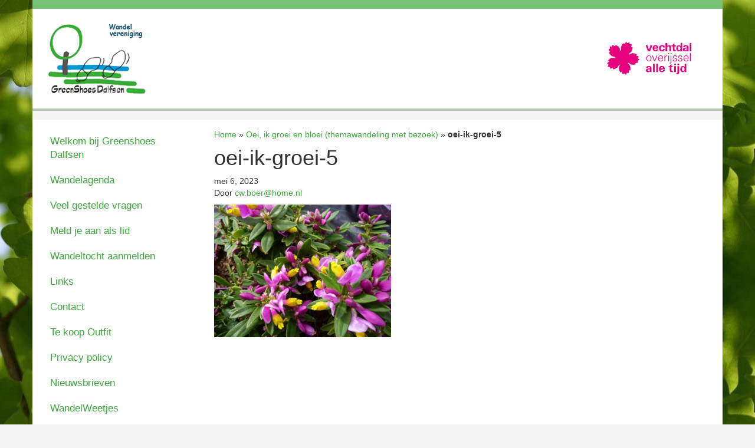

--- FILE ---
content_type: text/html; charset=UTF-8
request_url: https://www.greenshoes.nl/wandelagenda/oei-ik-groei-en-bloei/oei-ik-groei-5/
body_size: 26299
content:

<!doctype html>
<html class="no-js" lang="nl-NL">
  <head>
    <meta charset="utf-8">
    <meta http-equiv="x-ua-compatible" content="ie=edge">
    <meta name="viewport" content="width=device-width, initial-scale=1">
    <meta name='robots' content='index, follow, max-image-preview:large, max-snippet:-1, max-video-preview:-1' />
	<style>img:is([sizes="auto" i], [sizes^="auto," i]) { contain-intrinsic-size: 3000px 1500px }</style>
	
	<!-- This site is optimized with the Yoast SEO plugin v26.7 - https://yoast.com/wordpress/plugins/seo/ -->
	<title>oei-ik-groei-5 - Greenshoes</title>
	<link rel="canonical" href="https://www.greenshoes.nl/wandelagenda/oei-ik-groei-en-bloei/oei-ik-groei-5/" />
	<meta property="og:locale" content="nl_NL" />
	<meta property="og:type" content="article" />
	<meta property="og:title" content="oei-ik-groei-5 - Greenshoes" />
	<meta property="og:url" content="https://www.greenshoes.nl/wandelagenda/oei-ik-groei-en-bloei/oei-ik-groei-5/" />
	<meta property="og:site_name" content="Greenshoes" />
	<meta property="og:image" content="https://www.greenshoes.nl/wandelagenda/oei-ik-groei-en-bloei/oei-ik-groei-5" />
	<meta property="og:image:width" content="1" />
	<meta property="og:image:height" content="1" />
	<meta property="og:image:type" content="image/jpeg" />
	<meta name="twitter:card" content="summary_large_image" />
	<script type="application/ld+json" class="yoast-schema-graph">{"@context":"https://schema.org","@graph":[{"@type":"WebPage","@id":"https://www.greenshoes.nl/wandelagenda/oei-ik-groei-en-bloei/oei-ik-groei-5/","url":"https://www.greenshoes.nl/wandelagenda/oei-ik-groei-en-bloei/oei-ik-groei-5/","name":"oei-ik-groei-5 - Greenshoes","isPartOf":{"@id":"https://www.greenshoes.nl/#website"},"primaryImageOfPage":{"@id":"https://www.greenshoes.nl/wandelagenda/oei-ik-groei-en-bloei/oei-ik-groei-5/#primaryimage"},"image":{"@id":"https://www.greenshoes.nl/wandelagenda/oei-ik-groei-en-bloei/oei-ik-groei-5/#primaryimage"},"thumbnailUrl":"https://www.greenshoes.nl/app/uploads/2023/05/oei-ik-groei-5.jpg","datePublished":"2023-05-06T16:41:46+00:00","breadcrumb":{"@id":"https://www.greenshoes.nl/wandelagenda/oei-ik-groei-en-bloei/oei-ik-groei-5/#breadcrumb"},"inLanguage":"nl-NL","potentialAction":[{"@type":"ReadAction","target":["https://www.greenshoes.nl/wandelagenda/oei-ik-groei-en-bloei/oei-ik-groei-5/"]}]},{"@type":"ImageObject","inLanguage":"nl-NL","@id":"https://www.greenshoes.nl/wandelagenda/oei-ik-groei-en-bloei/oei-ik-groei-5/#primaryimage","url":"https://www.greenshoes.nl/app/uploads/2023/05/oei-ik-groei-5.jpg","contentUrl":"https://www.greenshoes.nl/app/uploads/2023/05/oei-ik-groei-5.jpg","width":474,"height":355},{"@type":"BreadcrumbList","@id":"https://www.greenshoes.nl/wandelagenda/oei-ik-groei-en-bloei/oei-ik-groei-5/#breadcrumb","itemListElement":[{"@type":"ListItem","position":1,"name":"Home","item":"https://www.greenshoes.nl/"},{"@type":"ListItem","position":2,"name":"Oei, ik groei en bloei (themawandeling met bezoek)","item":"https://www.greenshoes.nl/wandelagenda/oei-ik-groei-en-bloei/"},{"@type":"ListItem","position":3,"name":"oei-ik-groei-5"}]},{"@type":"WebSite","@id":"https://www.greenshoes.nl/#website","url":"https://www.greenshoes.nl/","name":"Greenshoes","description":"Wandelen in Dalfsen en omgeving","potentialAction":[{"@type":"SearchAction","target":{"@type":"EntryPoint","urlTemplate":"https://www.greenshoes.nl/?s={search_term_string}"},"query-input":{"@type":"PropertyValueSpecification","valueRequired":true,"valueName":"search_term_string"}}],"inLanguage":"nl-NL"}]}</script>
	<!-- / Yoast SEO plugin. -->


<link rel='dns-prefetch' href='//www.greenshoes.nl' />
<script type="text/javascript">
/* <![CDATA[ */
window._wpemojiSettings = {"baseUrl":"https:\/\/s.w.org\/images\/core\/emoji\/16.0.1\/72x72\/","ext":".png","svgUrl":"https:\/\/s.w.org\/images\/core\/emoji\/16.0.1\/svg\/","svgExt":".svg","source":{"concatemoji":"https:\/\/www.greenshoes.nl\/wp\/wp-includes\/js\/wp-emoji-release.min.js?ver=6.8.3"}};
/*! This file is auto-generated */
!function(s,n){var o,i,e;function c(e){try{var t={supportTests:e,timestamp:(new Date).valueOf()};sessionStorage.setItem(o,JSON.stringify(t))}catch(e){}}function p(e,t,n){e.clearRect(0,0,e.canvas.width,e.canvas.height),e.fillText(t,0,0);var t=new Uint32Array(e.getImageData(0,0,e.canvas.width,e.canvas.height).data),a=(e.clearRect(0,0,e.canvas.width,e.canvas.height),e.fillText(n,0,0),new Uint32Array(e.getImageData(0,0,e.canvas.width,e.canvas.height).data));return t.every(function(e,t){return e===a[t]})}function u(e,t){e.clearRect(0,0,e.canvas.width,e.canvas.height),e.fillText(t,0,0);for(var n=e.getImageData(16,16,1,1),a=0;a<n.data.length;a++)if(0!==n.data[a])return!1;return!0}function f(e,t,n,a){switch(t){case"flag":return n(e,"\ud83c\udff3\ufe0f\u200d\u26a7\ufe0f","\ud83c\udff3\ufe0f\u200b\u26a7\ufe0f")?!1:!n(e,"\ud83c\udde8\ud83c\uddf6","\ud83c\udde8\u200b\ud83c\uddf6")&&!n(e,"\ud83c\udff4\udb40\udc67\udb40\udc62\udb40\udc65\udb40\udc6e\udb40\udc67\udb40\udc7f","\ud83c\udff4\u200b\udb40\udc67\u200b\udb40\udc62\u200b\udb40\udc65\u200b\udb40\udc6e\u200b\udb40\udc67\u200b\udb40\udc7f");case"emoji":return!a(e,"\ud83e\udedf")}return!1}function g(e,t,n,a){var r="undefined"!=typeof WorkerGlobalScope&&self instanceof WorkerGlobalScope?new OffscreenCanvas(300,150):s.createElement("canvas"),o=r.getContext("2d",{willReadFrequently:!0}),i=(o.textBaseline="top",o.font="600 32px Arial",{});return e.forEach(function(e){i[e]=t(o,e,n,a)}),i}function t(e){var t=s.createElement("script");t.src=e,t.defer=!0,s.head.appendChild(t)}"undefined"!=typeof Promise&&(o="wpEmojiSettingsSupports",i=["flag","emoji"],n.supports={everything:!0,everythingExceptFlag:!0},e=new Promise(function(e){s.addEventListener("DOMContentLoaded",e,{once:!0})}),new Promise(function(t){var n=function(){try{var e=JSON.parse(sessionStorage.getItem(o));if("object"==typeof e&&"number"==typeof e.timestamp&&(new Date).valueOf()<e.timestamp+604800&&"object"==typeof e.supportTests)return e.supportTests}catch(e){}return null}();if(!n){if("undefined"!=typeof Worker&&"undefined"!=typeof OffscreenCanvas&&"undefined"!=typeof URL&&URL.createObjectURL&&"undefined"!=typeof Blob)try{var e="postMessage("+g.toString()+"("+[JSON.stringify(i),f.toString(),p.toString(),u.toString()].join(",")+"));",a=new Blob([e],{type:"text/javascript"}),r=new Worker(URL.createObjectURL(a),{name:"wpTestEmojiSupports"});return void(r.onmessage=function(e){c(n=e.data),r.terminate(),t(n)})}catch(e){}c(n=g(i,f,p,u))}t(n)}).then(function(e){for(var t in e)n.supports[t]=e[t],n.supports.everything=n.supports.everything&&n.supports[t],"flag"!==t&&(n.supports.everythingExceptFlag=n.supports.everythingExceptFlag&&n.supports[t]);n.supports.everythingExceptFlag=n.supports.everythingExceptFlag&&!n.supports.flag,n.DOMReady=!1,n.readyCallback=function(){n.DOMReady=!0}}).then(function(){return e}).then(function(){var e;n.supports.everything||(n.readyCallback(),(e=n.source||{}).concatemoji?t(e.concatemoji):e.wpemoji&&e.twemoji&&(t(e.twemoji),t(e.wpemoji)))}))}((window,document),window._wpemojiSettings);
/* ]]> */
</script>
<style id='wp-emoji-styles-inline-css' type='text/css'>

	img.wp-smiley, img.emoji {
		display: inline !important;
		border: none !important;
		box-shadow: none !important;
		height: 1em !important;
		width: 1em !important;
		margin: 0 0.07em !important;
		vertical-align: -0.1em !important;
		background: none !important;
		padding: 0 !important;
	}
</style>
<link rel='stylesheet' id='wp-block-library-css' href='https://www.greenshoes.nl/wp/wp-includes/css/dist/block-library/style.min.css?ver=6.8.3' type='text/css' media='all' />
<style id='classic-theme-styles-inline-css' type='text/css'>
/*! This file is auto-generated */
.wp-block-button__link{color:#fff;background-color:#32373c;border-radius:9999px;box-shadow:none;text-decoration:none;padding:calc(.667em + 2px) calc(1.333em + 2px);font-size:1.125em}.wp-block-file__button{background:#32373c;color:#fff;text-decoration:none}
</style>
<style id='global-styles-inline-css' type='text/css'>
:root{--wp--preset--aspect-ratio--square: 1;--wp--preset--aspect-ratio--4-3: 4/3;--wp--preset--aspect-ratio--3-4: 3/4;--wp--preset--aspect-ratio--3-2: 3/2;--wp--preset--aspect-ratio--2-3: 2/3;--wp--preset--aspect-ratio--16-9: 16/9;--wp--preset--aspect-ratio--9-16: 9/16;--wp--preset--color--black: #000000;--wp--preset--color--cyan-bluish-gray: #abb8c3;--wp--preset--color--white: #ffffff;--wp--preset--color--pale-pink: #f78da7;--wp--preset--color--vivid-red: #cf2e2e;--wp--preset--color--luminous-vivid-orange: #ff6900;--wp--preset--color--luminous-vivid-amber: #fcb900;--wp--preset--color--light-green-cyan: #7bdcb5;--wp--preset--color--vivid-green-cyan: #00d084;--wp--preset--color--pale-cyan-blue: #8ed1fc;--wp--preset--color--vivid-cyan-blue: #0693e3;--wp--preset--color--vivid-purple: #9b51e0;--wp--preset--gradient--vivid-cyan-blue-to-vivid-purple: linear-gradient(135deg,rgba(6,147,227,1) 0%,rgb(155,81,224) 100%);--wp--preset--gradient--light-green-cyan-to-vivid-green-cyan: linear-gradient(135deg,rgb(122,220,180) 0%,rgb(0,208,130) 100%);--wp--preset--gradient--luminous-vivid-amber-to-luminous-vivid-orange: linear-gradient(135deg,rgba(252,185,0,1) 0%,rgba(255,105,0,1) 100%);--wp--preset--gradient--luminous-vivid-orange-to-vivid-red: linear-gradient(135deg,rgba(255,105,0,1) 0%,rgb(207,46,46) 100%);--wp--preset--gradient--very-light-gray-to-cyan-bluish-gray: linear-gradient(135deg,rgb(238,238,238) 0%,rgb(169,184,195) 100%);--wp--preset--gradient--cool-to-warm-spectrum: linear-gradient(135deg,rgb(74,234,220) 0%,rgb(151,120,209) 20%,rgb(207,42,186) 40%,rgb(238,44,130) 60%,rgb(251,105,98) 80%,rgb(254,248,76) 100%);--wp--preset--gradient--blush-light-purple: linear-gradient(135deg,rgb(255,206,236) 0%,rgb(152,150,240) 100%);--wp--preset--gradient--blush-bordeaux: linear-gradient(135deg,rgb(254,205,165) 0%,rgb(254,45,45) 50%,rgb(107,0,62) 100%);--wp--preset--gradient--luminous-dusk: linear-gradient(135deg,rgb(255,203,112) 0%,rgb(199,81,192) 50%,rgb(65,88,208) 100%);--wp--preset--gradient--pale-ocean: linear-gradient(135deg,rgb(255,245,203) 0%,rgb(182,227,212) 50%,rgb(51,167,181) 100%);--wp--preset--gradient--electric-grass: linear-gradient(135deg,rgb(202,248,128) 0%,rgb(113,206,126) 100%);--wp--preset--gradient--midnight: linear-gradient(135deg,rgb(2,3,129) 0%,rgb(40,116,252) 100%);--wp--preset--font-size--small: 13px;--wp--preset--font-size--medium: 20px;--wp--preset--font-size--large: 36px;--wp--preset--font-size--x-large: 42px;--wp--preset--spacing--20: 0.44rem;--wp--preset--spacing--30: 0.67rem;--wp--preset--spacing--40: 1rem;--wp--preset--spacing--50: 1.5rem;--wp--preset--spacing--60: 2.25rem;--wp--preset--spacing--70: 3.38rem;--wp--preset--spacing--80: 5.06rem;--wp--preset--shadow--natural: 6px 6px 9px rgba(0, 0, 0, 0.2);--wp--preset--shadow--deep: 12px 12px 50px rgba(0, 0, 0, 0.4);--wp--preset--shadow--sharp: 6px 6px 0px rgba(0, 0, 0, 0.2);--wp--preset--shadow--outlined: 6px 6px 0px -3px rgba(255, 255, 255, 1), 6px 6px rgba(0, 0, 0, 1);--wp--preset--shadow--crisp: 6px 6px 0px rgba(0, 0, 0, 1);}:where(.is-layout-flex){gap: 0.5em;}:where(.is-layout-grid){gap: 0.5em;}body .is-layout-flex{display: flex;}.is-layout-flex{flex-wrap: wrap;align-items: center;}.is-layout-flex > :is(*, div){margin: 0;}body .is-layout-grid{display: grid;}.is-layout-grid > :is(*, div){margin: 0;}:where(.wp-block-columns.is-layout-flex){gap: 2em;}:where(.wp-block-columns.is-layout-grid){gap: 2em;}:where(.wp-block-post-template.is-layout-flex){gap: 1.25em;}:where(.wp-block-post-template.is-layout-grid){gap: 1.25em;}.has-black-color{color: var(--wp--preset--color--black) !important;}.has-cyan-bluish-gray-color{color: var(--wp--preset--color--cyan-bluish-gray) !important;}.has-white-color{color: var(--wp--preset--color--white) !important;}.has-pale-pink-color{color: var(--wp--preset--color--pale-pink) !important;}.has-vivid-red-color{color: var(--wp--preset--color--vivid-red) !important;}.has-luminous-vivid-orange-color{color: var(--wp--preset--color--luminous-vivid-orange) !important;}.has-luminous-vivid-amber-color{color: var(--wp--preset--color--luminous-vivid-amber) !important;}.has-light-green-cyan-color{color: var(--wp--preset--color--light-green-cyan) !important;}.has-vivid-green-cyan-color{color: var(--wp--preset--color--vivid-green-cyan) !important;}.has-pale-cyan-blue-color{color: var(--wp--preset--color--pale-cyan-blue) !important;}.has-vivid-cyan-blue-color{color: var(--wp--preset--color--vivid-cyan-blue) !important;}.has-vivid-purple-color{color: var(--wp--preset--color--vivid-purple) !important;}.has-black-background-color{background-color: var(--wp--preset--color--black) !important;}.has-cyan-bluish-gray-background-color{background-color: var(--wp--preset--color--cyan-bluish-gray) !important;}.has-white-background-color{background-color: var(--wp--preset--color--white) !important;}.has-pale-pink-background-color{background-color: var(--wp--preset--color--pale-pink) !important;}.has-vivid-red-background-color{background-color: var(--wp--preset--color--vivid-red) !important;}.has-luminous-vivid-orange-background-color{background-color: var(--wp--preset--color--luminous-vivid-orange) !important;}.has-luminous-vivid-amber-background-color{background-color: var(--wp--preset--color--luminous-vivid-amber) !important;}.has-light-green-cyan-background-color{background-color: var(--wp--preset--color--light-green-cyan) !important;}.has-vivid-green-cyan-background-color{background-color: var(--wp--preset--color--vivid-green-cyan) !important;}.has-pale-cyan-blue-background-color{background-color: var(--wp--preset--color--pale-cyan-blue) !important;}.has-vivid-cyan-blue-background-color{background-color: var(--wp--preset--color--vivid-cyan-blue) !important;}.has-vivid-purple-background-color{background-color: var(--wp--preset--color--vivid-purple) !important;}.has-black-border-color{border-color: var(--wp--preset--color--black) !important;}.has-cyan-bluish-gray-border-color{border-color: var(--wp--preset--color--cyan-bluish-gray) !important;}.has-white-border-color{border-color: var(--wp--preset--color--white) !important;}.has-pale-pink-border-color{border-color: var(--wp--preset--color--pale-pink) !important;}.has-vivid-red-border-color{border-color: var(--wp--preset--color--vivid-red) !important;}.has-luminous-vivid-orange-border-color{border-color: var(--wp--preset--color--luminous-vivid-orange) !important;}.has-luminous-vivid-amber-border-color{border-color: var(--wp--preset--color--luminous-vivid-amber) !important;}.has-light-green-cyan-border-color{border-color: var(--wp--preset--color--light-green-cyan) !important;}.has-vivid-green-cyan-border-color{border-color: var(--wp--preset--color--vivid-green-cyan) !important;}.has-pale-cyan-blue-border-color{border-color: var(--wp--preset--color--pale-cyan-blue) !important;}.has-vivid-cyan-blue-border-color{border-color: var(--wp--preset--color--vivid-cyan-blue) !important;}.has-vivid-purple-border-color{border-color: var(--wp--preset--color--vivid-purple) !important;}.has-vivid-cyan-blue-to-vivid-purple-gradient-background{background: var(--wp--preset--gradient--vivid-cyan-blue-to-vivid-purple) !important;}.has-light-green-cyan-to-vivid-green-cyan-gradient-background{background: var(--wp--preset--gradient--light-green-cyan-to-vivid-green-cyan) !important;}.has-luminous-vivid-amber-to-luminous-vivid-orange-gradient-background{background: var(--wp--preset--gradient--luminous-vivid-amber-to-luminous-vivid-orange) !important;}.has-luminous-vivid-orange-to-vivid-red-gradient-background{background: var(--wp--preset--gradient--luminous-vivid-orange-to-vivid-red) !important;}.has-very-light-gray-to-cyan-bluish-gray-gradient-background{background: var(--wp--preset--gradient--very-light-gray-to-cyan-bluish-gray) !important;}.has-cool-to-warm-spectrum-gradient-background{background: var(--wp--preset--gradient--cool-to-warm-spectrum) !important;}.has-blush-light-purple-gradient-background{background: var(--wp--preset--gradient--blush-light-purple) !important;}.has-blush-bordeaux-gradient-background{background: var(--wp--preset--gradient--blush-bordeaux) !important;}.has-luminous-dusk-gradient-background{background: var(--wp--preset--gradient--luminous-dusk) !important;}.has-pale-ocean-gradient-background{background: var(--wp--preset--gradient--pale-ocean) !important;}.has-electric-grass-gradient-background{background: var(--wp--preset--gradient--electric-grass) !important;}.has-midnight-gradient-background{background: var(--wp--preset--gradient--midnight) !important;}.has-small-font-size{font-size: var(--wp--preset--font-size--small) !important;}.has-medium-font-size{font-size: var(--wp--preset--font-size--medium) !important;}.has-large-font-size{font-size: var(--wp--preset--font-size--large) !important;}.has-x-large-font-size{font-size: var(--wp--preset--font-size--x-large) !important;}
:where(.wp-block-post-template.is-layout-flex){gap: 1.25em;}:where(.wp-block-post-template.is-layout-grid){gap: 1.25em;}
:where(.wp-block-columns.is-layout-flex){gap: 2em;}:where(.wp-block-columns.is-layout-grid){gap: 2em;}
:root :where(.wp-block-pullquote){font-size: 1.5em;line-height: 1.6;}
</style>
<link rel='stylesheet' id='wpemfb-lightbox-css' href='https://www.greenshoes.nl/app/plugins/wp-embed-facebook/templates/lightbox/css/lightbox.css?ver=3.1.2' type='text/css' media='all' />
<link rel='stylesheet' id='sage_css-css' href='https://www.greenshoes.nl/app/themes/greenshoes/dist/styles/main.css' type='text/css' media='all' />
<script type="text/javascript" src="https://www.greenshoes.nl/wp/wp-includes/js/jquery/jquery.min.js?ver=3.7.1" id="jquery-core-js"></script>
<script type="text/javascript" src="https://www.greenshoes.nl/wp/wp-includes/js/jquery/jquery-migrate.min.js?ver=3.4.1" id="jquery-migrate-js"></script>
<script type="text/javascript" src="https://www.greenshoes.nl/app/plugins/wp-embed-facebook/templates/lightbox/js/lightbox.min.js?ver=3.1.2" id="wpemfb-lightbox-js"></script>
<script type="text/javascript" id="wpemfb-fbjs-js-extra">
/* <![CDATA[ */
var WEF = {"local":"nl_NL","version":"v6.0","fb_id":"","comments_nonce":"d959b4ff3d"};
/* ]]> */
</script>
<script type="text/javascript" src="https://www.greenshoes.nl/app/plugins/wp-embed-facebook/inc/js/fb.min.js?ver=3.1.2" id="wpemfb-fbjs-js"></script>
<link rel="https://api.w.org/" href="https://www.greenshoes.nl/wp-json/" /><link rel="alternate" title="JSON" type="application/json" href="https://www.greenshoes.nl/wp-json/wp/v2/media/3426" /><link rel="EditURI" type="application/rsd+xml" title="RSD" href="https://www.greenshoes.nl/wp/xmlrpc.php?rsd" />
<meta name="generator" content="WordPress 6.8.3" />
<link rel='shortlink' href='https://www.greenshoes.nl/?p=3426' />
<link rel="alternate" title="oEmbed (JSON)" type="application/json+oembed" href="https://www.greenshoes.nl/wp-json/oembed/1.0/embed?url=https%3A%2F%2Fwww.greenshoes.nl%2Fwandelagenda%2Foei-ik-groei-en-bloei%2Foei-ik-groei-5%2F" />
<link rel="alternate" title="oEmbed (XML)" type="text/xml+oembed" href="https://www.greenshoes.nl/wp-json/oembed/1.0/embed?url=https%3A%2F%2Fwww.greenshoes.nl%2Fwandelagenda%2Foei-ik-groei-en-bloei%2Foei-ik-groei-5%2F&#038;format=xml" />
<link rel="icon" href="https://www.greenshoes.nl/app/uploads/2015/10/cropped-logo-32x32.png" sizes="32x32" />
<link rel="icon" href="https://www.greenshoes.nl/app/uploads/2015/10/cropped-logo-192x192.png" sizes="192x192" />
<link rel="apple-touch-icon" href="https://www.greenshoes.nl/app/uploads/2015/10/cropped-logo-180x180.png" />
<meta name="msapplication-TileImage" content="https://www.greenshoes.nl/app/uploads/2015/10/cropped-logo-270x270.png" />
		<style type="text/css" id="wp-custom-css">
			.nav-previous {
	color: #f00;
}		</style>
		  </head>
  <body id="basebody" class="attachment wp-singular attachment-template-default single single-attachment postid-3426 attachmentid-3426 attachment-jpeg wp-theme-greenshoes oei-ik-groei-5 sidebar-primary">
    <div class="container" id="bannercolor"></div>

    <div class="container sitecontainer">

      <!--[if lt IE 9]>
        <div class="alert alert-warning">
          You are using an <strong>outdated</strong> browser. Please <a href="http://browsehappy.com/">upgrade your browser</a> to improve your experience.        </div>
      <![endif]-->
      <header class="banner" role="banner">
    <div>
        <a class="brand" href="https://www.greenshoes.nl/"></a>
        <img src="/app/uploads/2018/03/vechtdal.svg" class="vechtdal-banner"/>
    </div>
</header>

    </div>

    <div class="container" id="afterheader"></div>
    <div class="container" id="beforecontent"></div>

    <div class="wrap container sitecontainer" role="document">
      <div class="content row">
                      <aside class="sidebar" role="complementary">
              <nav role="navigation">
                <div class="menu-hoofdmenu-container"><ul id="menu-hoofdmenu" class="nav"><li id="menu-item-9" class="menu-item menu-item-type-post_type menu-item-object-page menu-item-home menu-item-9"><a href="https://www.greenshoes.nl/">Welkom bij Greenshoes Dalfsen</a></li>
<li id="menu-item-218" class="menu-item menu-item-type-custom menu-item-object-custom menu-item-218"><a href="/wandelagenda/">Wandelagenda</a></li>
<li id="menu-item-52" class="menu-item menu-item-type-post_type menu-item-object-page menu-item-52"><a href="https://www.greenshoes.nl/veel-gestelde-vragen/">Veel gestelde vragen</a></li>
<li id="menu-item-55" class="menu-item menu-item-type-post_type menu-item-object-page menu-item-55"><a href="https://www.greenshoes.nl/meld-je-aan-als-lid/">Meld je aan als lid</a></li>
<li id="menu-item-538" class="menu-item menu-item-type-post_type menu-item-object-page menu-item-538"><a href="https://www.greenshoes.nl/wandeltocht-aanmelden/">Wandeltocht aanmelden</a></li>
<li id="menu-item-207" class="menu-item menu-item-type-post_type menu-item-object-page menu-item-207"><a href="https://www.greenshoes.nl/links/">Links</a></li>
<li id="menu-item-27" class="menu-item menu-item-type-post_type menu-item-object-page menu-item-27"><a href="https://www.greenshoes.nl/contact/">Contact</a></li>
<li id="menu-item-1731" class="menu-item menu-item-type-post_type menu-item-object-page menu-item-1731"><a href="https://www.greenshoes.nl/outfit-greenshoes-te-koop/">Te koop Outfit</a></li>
<li id="menu-item-1742" class="menu-item menu-item-type-post_type menu-item-object-page menu-item-1742"><a href="https://www.greenshoes.nl/privacy-policy/">Privacy policy</a></li>
<li id="menu-item-2101" class="menu-item menu-item-type-post_type menu-item-object-page menu-item-2101"><a href="https://www.greenshoes.nl/nieuwsbrieven/">Nieuwsbrieven</a></li>
<li id="menu-item-2495" class="menu-item menu-item-type-post_type menu-item-object-page menu-item-2495"><a href="https://www.greenshoes.nl/wandelweetjes/">WandelWeetjes</a></li>
<li id="menu-item-2603" class="menu-item menu-item-type-post_type menu-item-object-page menu-item-2603"><a href="https://www.greenshoes.nl/reacties-en-fotos/">Foto’s</a></li>
<li id="menu-item-5099" class="menu-item menu-item-type-post_type menu-item-object-page menu-item-5099"><a href="https://www.greenshoes.nl/ommetjes-vanuit-dalfsen/">Ommetjes vanuit Dalfsen</a></li>
<li id="menu-item-5110" class="menu-item menu-item-type-post_type menu-item-object-page menu-item-5110"><a href="https://www.greenshoes.nl/vertrouwenspersonen/">Vertrouwenspersonen</a></li>
</ul></div>              </nav>

              
<img src="/app/themes/greenshoes/dist/images/logo-kwbn.png" alt="Greenshoes is lid van de KWBN" class="kwbn-logo" />
            </aside><!-- /.sidebar -->
                  <main class="main" role="main">

          <p id="breadcrumbs"><span><span><a href="https://www.greenshoes.nl/">Home</a></span> » <span><a href="https://www.greenshoes.nl/wandelagenda/oei-ik-groei-en-bloei/">Oei, ik groei en bloei (themawandeling met bezoek)</a></span> » <span class="breadcrumb_last" aria-current="page"><strong>oei-ik-groei-5</strong></span></span></p>
            <article class="post-3426 attachment type-attachment status-inherit hentry">
    <header>
      <h1 class="entry-title">oei-ik-groei-5</h1>
      <time class="updated" datetime="2023-05-06T18:41:46+02:00">mei 6, 2023</time>
<p class="byline author vcard">Door <a href="https://www.greenshoes.nl/author/cwboerhome-nl/" rel="author" class="fn">cw.boer@home.nl</a></p>
    </header>
    <div class="entry-content">
      <div id="fb-root"></div>
<p class="attachment"><a href='https://www.greenshoes.nl/app/uploads/2023/05/oei-ik-groei-5.jpg'><img fetchpriority="high" decoding="async" width="300" height="225" src="https://www.greenshoes.nl/app/uploads/2023/05/oei-ik-groei-5.jpg" class="attachment-medium size-medium" alt="" /></a></p>
    </div>
    <footer>
          </footer>
    
<section id="comments" class="comments">
  
  
  </section>
  </article>
        </main><!-- /.main -->
      </div><!-- /.content -->
    </div><!-- /.wrap -->

    <div class="container footer-container">
  <footer class="content-info" role="contentinfo">
    
    greenshoes.nl is gemaakt door
    <a href="http://www.newnative.nl/">
      <img src="/app/themes/greenshoes/dist/images/newnative-horizontal.png" alt="Gemaakt door New Native" class="newnative-logo">
    </a> en gehost door <a href="http://www.plinq.nl/">Plinq BV</a>
    <br>
    <a href="http://www.greenshoes.nl/wp/wp-admin/" class="beheer">beheer</a>
  </footer>
</div>
<script type="speculationrules">
{"prefetch":[{"source":"document","where":{"and":[{"href_matches":"\/*"},{"not":{"href_matches":["\/wp\/wp-*.php","\/wp\/wp-admin\/*","\/app\/uploads\/*","\/app\/*","\/app\/plugins\/*","\/app\/themes\/greenshoes\/*","\/*\\?(.+)"]}},{"not":{"selector_matches":"a[rel~=\"nofollow\"]"}},{"not":{"selector_matches":".no-prefetch, .no-prefetch a"}}]},"eagerness":"conservative"}]}
</script>
<script type="text/javascript" src="https://www.greenshoes.nl/app/themes/greenshoes/dist/scripts/modernizr.js" id="modernizr-js"></script>
<script type="text/javascript" src="https://www.greenshoes.nl/app/themes/greenshoes/dist/scripts/main.js" id="sage_js-js"></script>
  </body>
</html>
